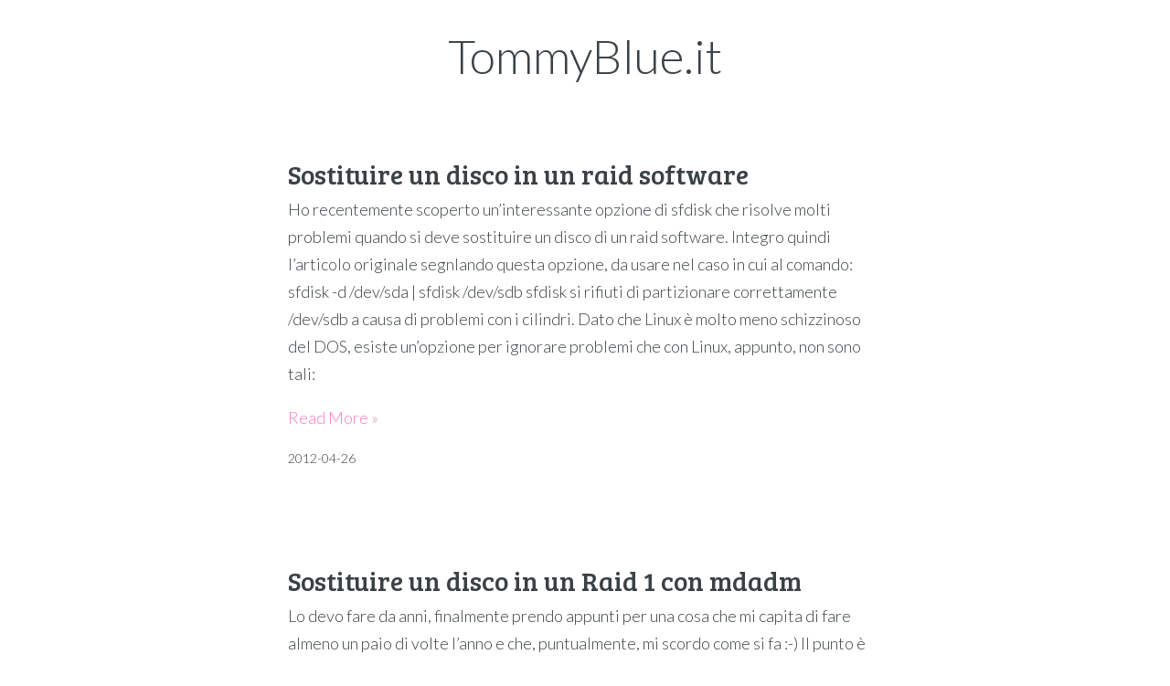

--- FILE ---
content_type: text/html; charset=utf-8
request_url: https://www.tommyblue.it/categories/raid/
body_size: 1763
content:
<!DOCTYPE html>
<html>
    <head>
    <meta charset="utf-8" />
    <meta http-equiv="X-UA-Compatible" content="IE=edge" />

    
    <title>
      
      raid - TommyBlue.it
      
		</title>

    <meta name="HandheldFriendly" content="True" />
    <meta name="viewport" content="width=device-width, initial-scale=1.0" />
    <meta name="google-site-verification" content="37e4FLC84-RVL93UW9xcAS-Goa_qi5yNloYPcho0Ydk" />
    <link href="https://tommyblue.it/categories/raid/index.xml" rel="alternate" type="application/rss+xml" title="TommyBlue.it" />
    
    <link rel="stylesheet" type="text/css" href="/assets/css/normalize.css" />
    <link rel="stylesheet" type="text/css" href="/assets/css/icons.css" />
    <link rel="stylesheet" type="text/css" href="/assets/css/screen.css" />
    
    <link href="https://fonts.googleapis.com/css?family=Bree+Serif|Lato:100,100i,300,300i,400,400i,700,700i|Source+Code+Pro:300,400,500,700" rel="stylesheet">
    

    
    <script src="https://cdn.jsdelivr.net/npm/jquery@1.12.4/dist/jquery.min.js"></script>
    <script type="text/javascript" src="/assets/bigfoot/dist/bigfoot.js"></script>
    <link rel="stylesheet" type="text/css" href="/assets/bigfoot/dist/bigfoot-number.css" />
    <script type="text/javascript">
        $.bigfoot();
    </script>
    
    
    <link rel="stylesheet" href="/css/custom.css">
    
</head>

    <body class="tag-template">
        <header class="main-header">
	<div class="main-header-content">
		<h1 class="blog-title">
			<a href="/">
				
           TommyBlue.it
				
			</a>
		</h1>
		<h2 class="blog-description"></h2>
	</div>

	<div class="nav">
    
		
	</div>
</header>

        

<main class="content" role="main">
  
    
  

	<div class="extra-pagination">
	    

<nav class="pagination" role="navigation">
    
    <span class="page-number">Page 1 of 1</span>
    
</nav>

	</div>
  
  <article class="post">
	<header class="post-header">
    
		<h2 class="post-title"><a href="/2012/04/26/sostituire-un-disco-in-un-raid-software/">Sostituire un disco in un raid software</a></h2>
	</header>
	<section class="post-excerpt">
    <p>
      Ho recentemente scoperto un&rsquo;interessante opzione di sfdisk che risolve molti problemi quando si deve sostituire un disco di un raid software. Integro quindi l&rsquo;articolo originale segnlando questa opzione, da usare nel caso in cui al comando:
sfdisk -d /dev/sda | sfdisk /dev/sdb  sfdisk si rifiuti di partizionare correttamente /dev/sdb a causa di problemi con i cilindri. Dato che Linux è molto meno schizzinoso del DOS, esiste un&rsquo;opzione per ignorare problemi che con Linux, appunto, non sono tali:

      <p><a class="read-more" href="/2012/04/26/sostituire-un-disco-in-un-raid-software/">Read More  &raquo;</a></p>
    </p>
	</section>
	<footer class="post-meta">
    <time class="post-date">2012-04-26</time>
	</footer>
</article>

  
  <article class="post">
	<header class="post-header">
    
		<h2 class="post-title"><a href="/2010/09/28/sostituire-un-disco-in-un-raid-1-con-mdadm/">Sostituire un disco in un Raid 1 con mdadm</a></h2>
	</header>
	<section class="post-excerpt">
    <p>
      Lo devo fare da anni, finalmente prendo appunti per una cosa che mi capita di fare almeno un paio di volte l&rsquo;anno e che, puntualmente, mi scordo come si fa :-)
Il punto è questo: sostituire un disco in un array Raid 1 quando si rompe. Riporto gli appunti presi qualche anno fa sulla wiki del LILiK.
La situazione di un raid 1 con un disco rotto è più o meno questa:

      <p><a class="read-more" href="/2010/09/28/sostituire-un-disco-in-un-raid-1-con-mdadm/">Read More  &raquo;</a></p>
    </p>
	</section>
	<footer class="post-meta">
    <time class="post-date">2010-09-28</time>
	</footer>
</article>

  
  <article class="post">
	<header class="post-header">
    
		<h2 class="post-title"><a href="/2009/09/09/attivare-un-array-raid-software-esistente-con-mdadm/">Attivare un array raid software esistente con mdadm</a></h2>
	</header>
	<section class="post-excerpt">
    <p>
      Può capitare, ad esempio se si avvia con una live un sistema con dischi in raid software con mdadm, che si debba attivare il raid esistente. Un tipico esempio può essere il dover recuperare dati da dischi estratti da un computer non più avviabile.
Se si avesse a disposizione il file di configurazione di mdadm /etc/mdadm.conf, attivare un array specifico consisterebbe in:
# mdadm -As /dev/md0 Con l&rsquo;opzione -s (&ndash;scan) la configurazione viene letta dal file.

      <p><a class="read-more" href="/2009/09/09/attivare-un-array-raid-software-esistente-con-mdadm/">Read More  &raquo;</a></p>
    </p>
	</section>
	<footer class="post-meta">
    <time class="post-date">2009-09-09</time>
	</footer>
</article>

  
  

<nav class="pagination" role="navigation">
    
    <span class="page-number">Page 1 of 1</span>
    
</nav>

</main>

        <footer class="site-footer">
  <section class="rss"><a class="subscribe-button icon-feed" href="/index.xml"></a></section>
  
  
  <section class="copyright">&copy; 2020 TommyBlue.it</section>
  <section class="poweredby"><a href="http://thedarkroast.com/arabica">Arabica</a> theme by Sean Lunsford. Published with <a href="https://gohugo.io">Hugo</a>.</section>
  <section>Hosted by GitHub Pages - <a href="https://docs.github.com/en/free-pro-team@latest/github/site-policy/github-privacy-statement" target="_blank">Privacy Policy</a></section>
</footer>




    </body>
</html>


--- FILE ---
content_type: text/css; charset=utf-8
request_url: https://www.tommyblue.it/assets/css/screen.css
body_size: 2018
content:
/*	==========================================================================
	General styles
	========================================================================== */

/* Font sizes used

Base font size: 1rem = 18px

0.702rem	13px
0.79rem		14px
0.889rem	16px
1.125rem	20px
1.266rem	23px
1.424rem	26px
1.602rem	29px
1.802rem	32px
2.887rem	52px

http://modularscale.com/
8:9 major second
*/

html {
    height: 100%;
    max-height: 100%;
    font-size: 112.5%;
    -webkit-tap-highlight-color: rgba(0, 0, 0, 0);
}

body {
    -webkit-font-feature-settings: 'kern' 1;
    -moz-font-feature-settings: 'kern' 1;
    -ms-font-feature-settings: 'kern' 1;
    -o-font-feature-settings: 'kern' 1;
    font-feature-settings: 'kern' 1;
    height: 100%;
    max-height: 100%;
    width: 80%;
    max-width: 650px;
    margin: 0 auto;
    font-family: "Lato", sans-serif;
	font-weight: 300;
    font-size: 1rem;
    line-height: 1.7;
    color: #3A4145;
}

h1, h2, h3, h4, h5, h6 {
    font-family: "Bree Serif", serif;
	font-weight: 500;
	margin-bottom: 0;
}

h1 {
	font-size: 1.802rem;
}

h2 {
	font-size: 1.602rem;
}

h3 {
	font-size: 1.424rem;
}

h4 {
	font-size: 1.266rem;
}

h5 {
	font-size: 1.125rem;
}

h6 {
	font-size: 1rem;
}

p {
	margin-top: 0;
}

code, tt, pre {
    font-family: "Source Code Pro", monospace, sans-serif;
    white-space: pre-wrap;
    font-size: 0.79rem;
    border: none;
    background: none;
}

pre {
	padding: 0 2em;
	line-height: 1.3em;
}

code, tt {
	font-weight: 500;
}

pre code {
	font-weight: 300;
}

blockquote {
	margin: 0 2em;
	color: #9EABB3;
}

blockquote p {
    margin: 0.8em 0;
    font-style: italic;
}

blockquote cite {
	font-style: normal;
	font-size: 0.889rem;
}

hr {
    display: block;
    height: 1px;
    border: 0;
    border-top: #9EABB3 1px solid;
}

/* Links */
.post a {
    color: #FC7E0F;
    text-decoration: none;
}

.post a:hover {
    text-decoration: underline;
}

.post a:visited {
    color: #9EABB3;
    text-decoration: none;
}

a.read-more, a.read-more:hover, a.read-more:visited {
    color: #FC7E0F;	/* #DA1F15, #F17F33 */
    text-decoration: none;
}

h1 a, h2 a, h3 a, h4 a, h5 a, h6 a {
	color: #3A4145;
	text-decoration: none;
}

.post-title a {
	color: #3A4145 !important;
	text-decoration: none !important;
}

/* Tables and dictionaries (straight up ripped out of the Casper stylesheet with minor modifications) */

table {
    -moz-box-sizing: border-box;
    box-sizing: border-box;
    margin: 1.7em 0;
    width: 100%;
    max-width: 100%;
    background-color: transparent;
}

th, td {
    padding: 8px;
    line-height: 20px;
    text-align: left;
    vertical-align: top;
    border-top: #EFEFEF 1px solid;
}

td h3, td h4, td h5, td h6 {
	margin: 0 0 0.5rem 0;
}

table caption + thead tr:first-child th,
table caption + thead tr:first-child td,
table colgroup + thead tr:first-child th,
table colgroup + thead tr:first-child td,
table thead:first-child tr:first-child th,
table thead:first-child tr:first-child td {
    border-top: 0;
}

table tbody + tbody { border-top: #EFEFEF 2px solid; }

table table table { background-color: #FFF; }

th {
	color: #000;
    background-color: #F6F6F6;
}

dl dt {
    float: left;
    width: 180px;
    overflow: hidden;
    clear: left;
    text-align: right;
    text-overflow: ellipsis;
    white-space: nowrap;
    font-weight: 700;
    margin-bottom: 1em;
}

dl dd {
    margin-left: 200px;
    margin-bottom: 1em
}

/*	==========================================================================
	Blog header
	========================================================================== */

.main-header {
    position: relative;
    width: 100%;
    padding: 2rem 0;
    margin-bottom: 1rem;
    text-align: center;
    vertical-align: middle;
    overflow: hidden;
    display: table;
}

.main-header-content {
	height: auto;
}

.blog-title {
    margin: 0;
    padding: 0;
    font-family: "Lato", sans-serif;
	font-weight: 300;
    font-size: 2.887rem;
    vertical-align: middle;
    line-height: 1;
}

.blog-title a {
	font-color: inherit;
}

.blog-description {
    margin: 0;
    font-size: 0.889rem;
    font-family: "Lato", sans-serif;
    text-transform: uppercase;
    letter-spacing: 0;
    color: #9EABB3;
    font-weight: 300;
}

/*	==========================================================================
	Navigation
	========================================================================== */

.nav {
	margin-top: 1rem;
}

.nav {
	text-transform: uppercase;
	font-size: .889rem;
}

.nav a {
	margin: 0 0.5rem;
	color: #9EABB3;
	text-decoration: none;
}

.nav a:hover {
	color: #FC7E0F;
}

a.nav-current {
	color: #FC7E0F;
}

a.nav-home, a.nav-blog {
	color: #9EABB3;
}

/*	==========================================================================
	Site footer
	========================================================================== */

.site-footer {
    position: relative;
    display: table;
    width: 100%;
    margin-top: 3rem;
    padding-bottom: 1rem;
    text-align: center;
    overflow: hidden;
    font-size: .79rem;
}

.site-footer a {
	color: #FC7E0F;
	text-decoration: none;
}

.site-footer a:hover {
	color: #9EABB3;
}


/* RSS - enable to replace the simple RSS icon with a round button */

/*
.site-footer .rss {
	margin: 1rem auto;
	width: 1.7rem;
	height: 1.6rem;
}

.site-footer .rss a {
	display: block;
	height: 100%;
	width: 100%;
	margin-left: -.2rem;
	padding: .35rem .1rem 0.05rem .2rem;
	vertical-align: middle;
	border: 1px #FC7E0F solid;
	border-radius: 1.2rem;
}

.site-footer .rss a:hover {
	color: #ffffff;
	background: #FC7E0F;
}
*/

/*	==========================================================================
	Posts
	========================================================================== */

.post {
    position: relative;
    margin: 2rem auto;
    padding-bottom: 4rem;
    word-break: break-word;
    hyphens: auto;
}

.post-header {
	margin-bottom: 0.5rem;
}

.post-title {
	margin-bottom: 0;
	line-height: 1;
}

.post-meta {
	text-transform: uppercase;
	font-size: .79rem;
}

.post-footer {
	margin-top: 2rem;
}

.post-footer .tags a {
	color: #9EABB3;
	text-decoration: none;
}

.post-footer .tags a:hover {
	color: #FC7E0F;
}

.post-footer h4 {
	margin: 2rem 0 0;
}

.post-footer .share {
    margin: 0 auto;
}

.post-footer .share a {
    font-size: 1.8rem;
    display: inline-block;
    margin: 1rem 1.6rem 1.6rem 0;
    color: #BBC7CC;
    text-decoration: none;
}

.post-footer .share a:hover {
    color: #50585D;
}

.post img {
	display: block;
	max-width: 100%;	/* Keep image contained in width of post */
	margin: 0 auto 0.5rem;
}

.footnotes-sep {
	display: none;
}

/* Koenig image styles */

.kg-image-card {
	margin-bottom: 0.5rem;
}

.kg-image-card img {
	margin-bottom: 0;
}

.post .kg-image-wide {
	max-width: 1050px;
	margin: 0 -200px;
}

@media (max-width: 1100px) {
	.post .kg-image-wide {
		max-width: 140%;
		margin: 0 -20%;
	}
}

@media (max-width: 950px) {
	.post .kg-image-wide {
		max-width: 120%;		/* Start calculating as percentage of viewport? */
		margin: 0 -10%;
	}
}

.post .kg-image-full {
	max-width: 100vw;
	position: relative;
	left: 50%;
	right: 50%;
	margin-left: -50vw;
	margin-right: -50vw;
}

.kg-image-card figcaption {
	font-size: 0.79rem;
	text-align: center;
}


/* YouTube embed wrapper to scale to full-width */

.yt-wrapper {
	position: relative;
	width: 100%;
	margin: 0;
}

.yt-wrapper:before{
	content: "";
	display: block;
	padding-top: 56.25%;	/* 16:9 aspect ratio */
}

.yt-wrapper iframe {
	position: absolute;
	top: 0;
	left: 0;
	width: 100%;
	height: 100%;
}

/*	==========================================================================
	Tags
	========================================================================== */

.tag-title {
    font-family: "Lato", sans-serif;
    font-size: 1.802rem;
	font-weight: bold;
	margin-top: 0;
}

.tag-image {
	max-width: 100%
}

.tag-description {
	color: #9EABB3;
}

/* ==========================================================================
   Pagination
   ========================================================================== */

/* The main wrapper for pagination links */
.pagination {
    position: relative;
    margin: 2rem auto;
    font-size: .79rem;
    color: #9EABB3;
    text-align: center;
}

.pagination a {
    color: #9EABB3;
}

/* Push the previous/next links out to the left/right */
.older-posts,
.newer-posts {
    position: absolute;
    display: inline-block;
    text-decoration: none;
}

.older-posts {
    right: 0;
}

.page-number {
    display: inline-block;
    padding: 2px 0;
    min-width: 100px;
}

.newer-posts {
    left: 0;
}

.older-posts:hover,
.newer-posts:hover {
    color: #FC7E0F;
}

.extra-pagination {
    display: none;
}

.extra-pagination .pagination {
    width: auto;
}

/* On page2+ show extra pagination controls at the top of post list */
.paged .extra-pagination {
    display: block;
}

/* ==========================================================================
   12. Media Queries - Smaller than 500px
   ========================================================================== */

@media only screen and (max-width: 500px) {

	html {
		font-size: 100%;
	}

   .blog-title {
		font-size: 2.281rem;
	}
	
	.blog-description {
	   font-size: 0.889rem;
	}
}


--- FILE ---
content_type: text/css; charset=utf-8
request_url: https://www.tommyblue.it/css/custom.css
body_size: -276
content:
div.highlight pre {
    border-radius: 2px;
    padding: 1em;
}

a, .post a, .post a:visited {
    color: #ff79c6;
}

code, tt, pre {
    font-size: 0.9em;
}
